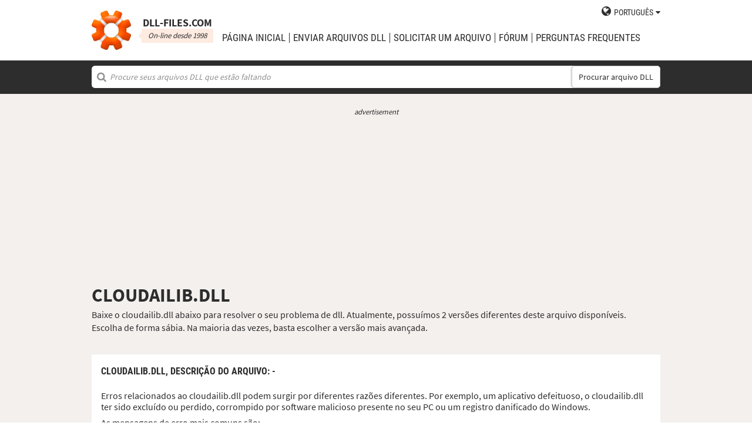

--- FILE ---
content_type: text/html; charset=UTF-8
request_url: https://pt.dll-files.com/cloudailib.dll.html
body_size: 5251
content:
<!DOCTYPE html>
<html>
    <head>
        <meta charset="utf-8">

            <title>Download grátis de cloudailib.dll | DLL&#8209;files.com</title>

        <meta name="viewport" content="width=device-width, initial-scale=1, shrink-to-fit=no">
        <meta property="og:site_name" content="DLL-files.com"/>
        <meta property="og:image" content="/assets/img/dll-gear-og.png" >

            <meta name="description" content="Baixe o cloudailib.dll grátis! Corrigir erro de DLL faltando. Resolva você mesmo ou receba ajuda usando o DLL&#8209;files.com Client para corrigir erros de DLL automaticamente.">
    <meta name="keywords" content="cloudailib.dll, baixar cloudailib.dll">

    



        
        <link rel="stylesheet" href="https://maxcdn.bootstrapcdn.com/font-awesome/4.5.0/css/font-awesome.min.css">
                    <link rel="stylesheet" href="/assets/build/css/build-202509072003.css">
                
        <link rel="apple-touch-icon-precomposed" sizes="57x57" href="/assets/img/favicons/apple-touch-icon-57x57.png" />
        <link rel="apple-touch-icon-precomposed" sizes="114x114" href="/assets/img/favicons/apple-touch-icon-114x114.png" />
        <link rel="apple-touch-icon-precomposed" sizes="72x72" href="/assets/img/favicons/apple-touch-icon-72x72.png" />
        <link rel="apple-touch-icon-precomposed" sizes="144x144" href="/assets/img/favicons/apple-touch-icon-144x144.png" />
        <link rel="apple-touch-icon-precomposed" sizes="60x60" href="/assets/img/favicons/apple-touch-icon-60x60.png" />
        <link rel="apple-touch-icon-precomposed" sizes="120x120" href="/assets/img/favicons/apple-touch-icon-120x120.png" />
        <link rel="apple-touch-icon-precomposed" sizes="76x76" href="/assets/img/favicons/apple-touch-icon-76x76.png" />
        <link rel="apple-touch-icon-precomposed" sizes="152x152" href="/assets/img/favicons/apple-touch-icon-152x152.png" />
        <link rel="icon" type="image/png" href="/assets/img/favicons/favicon-196x196.png" sizes="196x196" />
        <link rel="icon" type="image/png" href="/assets/img/favicons/favicon-96x96.png" sizes="96x96" />
        <link rel="icon" type="image/png" href="/assets/img/favicons/favicon-32x32.png" sizes="32x32" />
        <link rel="icon" type="image/png" href="/assets/img/favicons/favicon-16x16.png" sizes="16x16" />
        <meta name="application-name" content="DLL-files.com"/>
        <meta name="msapplication-TileColor" content="#FFFFFF" />
        <meta name="msapplication-TileImage" content="mstile-144x144.png" />
        <meta name="msapplication-square70x70logo" content="mstile-70x70.png" />
        <meta name="msapplication-square150x150logo" content="mstile-150x150.png" />
        <meta name="msapplication-wide310x150logo" content="mstile-310x150.png" />
        <meta name="msapplication-square310x310logo" content="mstile-310x310.png" />
		<meta property="fb:pages" content="31799504962" />
        
            <link rel="alternate" hreflang="x-default" href="https://www.dll-files.com/cloudailib.dll.html" />
                    <link rel="alternate" hreflang="pt" href="https://pt.dll-files.com/cloudailib.dll.html" />
                    <link rel="alternate" hreflang="de" href="https://de.dll-files.com/cloudailib.dll.html" />
                    <link rel="alternate" hreflang="zh" href="https://cn.dll-files.com/cloudailib.dll.html" />
                    <link rel="alternate" hreflang="fr" href="https://fr.dll-files.com/cloudailib.dll.html" />
                    <link rel="alternate" hreflang="es" href="https://es.dll-files.com/cloudailib.dll.html" />
                    <link rel="alternate" hreflang="ja" href="https://jp.dll-files.com/cloudailib.dll.html" />
                    <link rel="alternate" hreflang="ko" href="https://ko.dll-files.com/cloudailib.dll.html" />
                    <link rel="alternate" hreflang="ru" href="https://ru.dll-files.com/cloudailib.dll.html" />
                    <link rel="alternate" hreflang="tr" href="https://tr.dll-files.com/cloudailib.dll.html" />
         
            <link rel="canonical" href="https://pt.dll-files.com/cloudailib.dll.html" />






          
    </head>
    <body lang="pt" class="file-software-page">
                      
        
               



                    <header class="bg-white clearfix">    
    <div class="section-content wrap">
        <a href="/">
            <h3 class="logo">
                <strong>DLL&#8209;files.com</strong>
                <small>On-line desde 1998</small>
            </h3>
        </a>            
        <div class="right-float nav-wrap clearfix tlfcollapse">
            <nav class="minor right-float">
                <ul>
                    <li class="language-switch" data-active-lang="pt">
                        <a href="#"><span>English</span></a>
                        <ul class="language-menu">
                                                            <li data-lang="en"><a href="https://www.dll-files.com/cloudailib.dll.html" lang="en" hreflang="en">English</a></li>
                                                                <li data-lang="pt"><a href="https://pt.dll-files.com/cloudailib.dll.html" lang="pt" hreflang="pt">Português</a></li>
                                                                <li data-lang="de"><a href="https://de.dll-files.com/cloudailib.dll.html" lang="de" hreflang="de">Deutsch</a></li>
                                                                <li data-lang="zh"><a href="https://cn.dll-files.com/cloudailib.dll.html" lang="zh" hreflang="zh">中文 (zhōngwén)</a></li>
                                                                <li data-lang="fr"><a href="https://fr.dll-files.com/cloudailib.dll.html" lang="fr" hreflang="fr">Français</a></li>
                                                                <li data-lang="es"><a href="https://es.dll-files.com/cloudailib.dll.html" lang="es" hreflang="es">Español</a></li>
                                                                <li data-lang="ja"><a href="https://jp.dll-files.com/cloudailib.dll.html" lang="ja" hreflang="ja">日本語 (にほんご)</a></li>
                                                                <li data-lang="ko"><a href="https://ko.dll-files.com/cloudailib.dll.html" lang="ko" hreflang="ko">한국어</a></li>
                                                                <li data-lang="ru"><a href="https://ru.dll-files.com/cloudailib.dll.html" lang="ru" hreflang="ru">Русский</a></li>
                                                                <li data-lang="tr"><a href="https://tr.dll-files.com/cloudailib.dll.html" lang="tr" hreflang="tr">Türkçe</a></li>
                                                        </ul>
                    </li>
                </ul>
            </nav>
            <nav class="major clear-float clearfix">
                <ul class="menu">
                    <li><a href="/">Página Inicial</a></li>
                    <li><a href="/upload/">enviar arquivos DLL</a></li>
                    <li><a href="/request/">solicitar um arquivo</a></li>                    
                    <li><a href="https://forum.dll-files.com/">Fórum</a></li>
                    <li><a href="/support/">Perguntas Frequentes</a></li>
                </ul>
            </nav>
        </div>
        <nav id="tlfnav" class="tlfcollapse tlf1000hide">
            <ul>
                <li><a href="/">Home</a></li>
                <li><a href="/upload/">enviar arquivos DLL</a></li>
                <li><a href="/request/">solicitar um arquivo</a></li>
                <li><a href="https://forum.dll-files.com/">Forum</a></li>
                <li><a href="/support/">faq</a></li>
                <li class="language-switch" data-active-lang="pt">
                    <a href="#"><span>English</span>&gt;</a>
                    <ul class="language-menu">
                                                    <li data-lang="en"><a href="https://www.dll-files.com/cloudailib.dll.html" lang="en" hreflang="en">English</a></li>
                                                        <li data-lang="pt"><a href="https://pt.dll-files.com/cloudailib.dll.html" lang="pt" hreflang="pt">Português</a></li>
                                                        <li data-lang="de"><a href="https://de.dll-files.com/cloudailib.dll.html" lang="de" hreflang="de">Deutsch</a></li>
                                                        <li data-lang="zh"><a href="https://cn.dll-files.com/cloudailib.dll.html" lang="zh" hreflang="zh">中文 (zhōngwén)</a></li>
                                                        <li data-lang="fr"><a href="https://fr.dll-files.com/cloudailib.dll.html" lang="fr" hreflang="fr">Français</a></li>
                                                        <li data-lang="es"><a href="https://es.dll-files.com/cloudailib.dll.html" lang="es" hreflang="es">Español</a></li>
                                                        <li data-lang="ja"><a href="https://jp.dll-files.com/cloudailib.dll.html" lang="ja" hreflang="ja">日本語 (にほんご)</a></li>
                                                        <li data-lang="ko"><a href="https://ko.dll-files.com/cloudailib.dll.html" lang="ko" hreflang="ko">한국어</a></li>
                                                        <li data-lang="ru"><a href="https://ru.dll-files.com/cloudailib.dll.html" lang="ru" hreflang="ru">Русский</a></li>
                                                        <li data-lang="tr"><a href="https://tr.dll-files.com/cloudailib.dll.html" lang="tr" hreflang="tr">Türkçe</a></li>
                                                </ul>
                </li>
            </ul>
        </nav>
        <button class="tlfbtn"><i class="fa">&#xf0c9;</i></button>
    </div>
</header>
            <section class="header-search search bg-black">
    <div class="section-content wrap">
        <form class="file-search ui-front" method="get" action="/search/">
    <input type="text" name="q" placeholder="Procure seus arquivos DLL que estão faltando" />
    <button>Procurar arquivo DLL</button>
</form>
    </div>
</section>
        
        <section class="bg-beige-light">
    <div class="section-content wrap">
        <div class="fp-content-header">
                   <br>
<center style="font-size: 0.8em; padding-bottom: 0.2em; color: #2d2d2d; font-style: italic;">advertisement</center>
<center>
<script async src="https://pagead2.googlesyndication.com/pagead/js/adsbygoogle.js?client=ca-pub-4499061297217555"
     crossorigin="anonymous"></script>
<!-- dll_top_banner -->
<ins class="adsbygoogle"
     style="display:block"
     data-ad-client="ca-pub-4499061297217555"
     data-ad-slot="2416043918"
     data-ad-format="auto"
     data-full-width-responsive="true"></ins>
<script>
     (adsbygoogle = window.adsbygoogle || []).push({});
</script>
</center>
                                                                                                 <h1>CLOUDAILIB.DLL</h1>
            <p>
                                    Baixe o cloudailib.dll abaixo para resolver o seu problema de dll. Atualmente, possuímos 2 versões diferentes deste arquivo disponíveis.<br>Escolha de forma sábia. Na maioria das vezes, basta escolher a versão mais avançada.
                            </p>
        </div>
    </div>
</section>

<section class="with-client-pitch file-download bg-beige-light">
    <div class="section-content wrap">
        <section class="file-description bg-white">
    <div class="section-content wrap">
        <h2 class="minor-minor">cloudailib.dll, <strong>Descrição do arquivo</strong>: -</h2>
        <article class="">


           <p>Erros relacionados ao cloudailib.dll podem surgir por diferentes razões diferentes. Por exemplo, um aplicativo defeituoso, o cloudailib.dll ter sido excluído ou perdido, corrompido por software malicioso presente no seu PC ou um registro danificado do Windows.
            
              
 
   
            
           </p>
            <p>As mensagens de erro mais comuns são:</p>
            <ul>
                <li>O programa não pode ser iniciado porque está faltando cloudailib.dll no seu computador. Tente reinstalá-lo para resolver esse problema.</li>
                <li>Houve um problema na inicialização do cloudailib.dll. Não foi possível encontrar o módulo especificado.</li>
                <li>Erro ao carregar cloudailib.dll. O módulo especificado não pôde ser encontrado<li>Não foi possivel localizar o ponto de entrada do procedimento * na biblioteca de vinculo dinâmico cloudailib.dll</li><li>Não foi possível localizar o número ordinal * na biblioteca de vínculo dinâmico cloudailib.dll</li></li>
                <li>cloudailib.dll não foi projetado para ser executado no Windows ou contém um erro. Tente instalar o programa novamente usando a mídia de instalação original ou contate o administrador do sistema ou o fornecedor do software para obter suporte.</li>
            </ul>
            <p>Na grande maioria dos casos, a solução é reinstalar adequadamente o cloudailib.dll no seu PC, para a pasta do sistema do Windows. Alternativamente, alguns programas, em especial os jogos de PC, exigem que o arquivo DLL seja colocado na pasta de instalação do jogo/aplicativo.</p>
            <p>Para obter instruções de instalação detalhadas, consulte as nossas <a href="/support/#207776969">FAQ</a>.</p>
                    </article>
    </div>
</section>

        <section class="bg-white">
                            <div id="flactions">
                    <span>Solicite arquivos dll por:</span>&nbsp;
                    <a href="#" data-type="v" class="flaselected">versão</a><span> |</span>
                    <a href="#" data-type="d">descrição</a><span> |</span>
                    <a href="#" data-type="l">idioma</a>
                </div>            
                                               
<center style="font-size: 0.8em; padding: 1em 0em 0.2em 0em; color: #2d2d2d; font-style: italic;">advertisement</center>
<center><script async src="https://pagead2.googlesyndication.com/pagead/js/adsbygoogle.js?client=ca-pub-4499061297217555"
     crossorigin="anonymous"></script>
<!-- dll_full_width_in_content -->
<ins class="adsbygoogle"
     style="display:block"
     data-ad-client="ca-pub-4499061297217555"
     data-ad-slot="4978066993"
     data-ad-format="auto"
     data-full-width-responsive="true"></ins>
<script>
     (adsbygoogle = window.adsbygoogle || []).push({});
</script></center>

                                 
            <div id="grid-container">
                                                                                    <section class="file-info-grid" 
                                 data-v="0.0.0.0" 
                                 data-l="z"
                                                                      data-d="z"
                                                                  >
                            <div class="inner-grid">
                                <div class="left-pane">
                                    <p>Version</p>
                                    <p>Architecture</p>
                                    <p>Tamanho do arquivo</p>
                                    <p>Idioma</p>
                                    <p>Company</p>
                                    <p>Descrição</p>
                                </div>
                                <div class="right-pane">
                                    <p>0.0.0.0</p>
                                    <p>64</p>
                                    <p>7.63 MB</p>
                                    <p>-</p>
                                    <p>Unknown</p>
                                    <p>-</p>
                                </div>
                            </div>
                            <div class="download-pane">

                                <div><b>MD5: </b><i title="It is used to verify file integrity" class="fa fa-question-circle" aria-hidden="true"></i><span>2876cc7ee634bce923949f647e657651</span></div>
                                <div><b>SHA-1: </b><i title="It is used to verify file integrity" class="fa fa-question-circle" aria-hidden="true"></i><span>e0fa1b570b285e79b16da859edc2b5e0af3d5f1e</span></div>
                                <div class="download-link">
                                    <i class="fa fa-download" aria-hidden="true"></i>
                                    <a href="/download/2876cc7ee634bce923949f647e657651/cloudailib.dll.html?c=aEY3aXprVXVWUXArMVY1MXF5aEVoZz09" data-ga-action="2876cc7ee634bce923949f647e657651" data-ga-label="cloudailib.dll">Baixar</a>
                                </div>
                                <div><b>Tamanho do arquivo Zip: </b><span>2.88 MB</span></div>
                            </div>
                        </section>

				       
	                        


						 
                                                                    <section class="file-info-grid" 
                                 data-v="0.0.0.0" 
                                 data-l="z"
                                                                      data-d="z"
                                                                  >
                            <div class="inner-grid">
                                <div class="left-pane">
                                    <p>Version</p>
                                    <p>Architecture</p>
                                    <p>Tamanho do arquivo</p>
                                    <p>Idioma</p>
                                    <p>Company</p>
                                    <p>Descrição</p>
                                </div>
                                <div class="right-pane">
                                    <p>0.0.0.0</p>
                                    <p>64</p>
                                    <p>7.26 MB</p>
                                    <p>-</p>
                                    <p>Unknown</p>
                                    <p>-</p>
                                </div>
                            </div>
                            <div class="download-pane">

                                <div><b>MD5: </b><i title="It is used to verify file integrity" class="fa fa-question-circle" aria-hidden="true"></i><span>803cf1be70a2393d534ef664c840edaa</span></div>
                                <div><b>SHA-1: </b><i title="It is used to verify file integrity" class="fa fa-question-circle" aria-hidden="true"></i><span>3663310ebccb7e8585bd8776258302ea75436264</span></div>
                                <div class="download-link">
                                    <i class="fa fa-download" aria-hidden="true"></i>
                                    <a href="/download/803cf1be70a2393d534ef664c840edaa/cloudailib.dll.html?c=aEY3aXprVXVWUXArMVY1MXF5aEVoZz09" data-ga-action="803cf1be70a2393d534ef664c840edaa" data-ga-label="cloudailib.dll">Baixar</a>
                                </div>
                                <div><b>Tamanho do arquivo Zip: </b><span>2.81 MB</span></div>
                            </div>
                        </section>

				       
	                        


						 
                                                </div>
        </section>
    </div>
</section>
<section class="forum bullet-points bg-beige-light">
    <div class="section-content wrap">
        <section class="icon-badge-left">
            <h3 class="major">Você precisa de mais ajuda para solucionar seu problema com cloudailib.dll?</h3>
            <p>Você tem alguma informação que nós não temos?<br>
            Nossa dica ajudou ou ficou faltando alguma coisa?<br>
            Nosso Fórum é o lugar onde você pode obter ajuda de especialistas técnicos qualificados e da comunidade em geral. Cadastre-se, publique suas perguntas e receba novidades direto na sua caixa de entrada.</p>
            <p class="cta">
                <a href="https://forum.dll-files.com">forum.dll-files.com</a>
            </p>
        </section>
    </div>
</section>


               
<center style="font-size: 0.8em; padding: 1em 0em 0.2em 0em; color: #2d2d2d; font-style: italic;">advertisement</center>
<center>
<pubguru data-pg-ad="dll_bottom_banner" style="padding: 0.1em 0em 1em 0em;"></pubguru>
</center>
                 <footer>
                <section class="social bg-white">
    <div class="clearfix section-content wrap">
        <div class="testimonial">
            <p>Estamos online desde 1998, e 100 milhões de pessoas em todo o mundo visitaram o nosso site desde então</p>
        </div>
            <div class="facebook">
        <div class="fb-page" data-href="https://www.facebook.com/dllfiles/" data-width="500px">
            <div class="fb-xfbml-parse-ignore">
                <blockquote cite="https://www.facebook.com/dllfiles/">
                    <a href="https://www.facebook.com/dllfiles/">DLL-files.com</a>
                </blockquote>
            </div>
        </div>
    </div>
        <div class="trust">
            <p>Mais de 2,5 milhões de downloads todo mês</p>
        </div>
    </div>
</section>

            <section class="page-end bg-black">
    <div class="clearfix section-content wrap">
        <div class="wrap">
            <nav>
                <ul>
                    <li><a href="/about/">Sobre nós</a></li>
                    <li><a href="/advertise/">Advertise</a></li>
                    <li><a href="/privacy/">Política de privacidade</a></li>
                    <li><a href="/disclaimer/">Aviso legal</a></li>
                    <li><a href="/client/">DLL-Files Client</a></li>
                    <li><a href="/get-fixer/">DLL-Files Fixer</a></li>
                </ul>
            </nav>
            <p>DLL&#8209;files.com é de propriedade e operado por Tilf AB, Suécia. O conteúdo do site e a coleção de arquivos DLL como um todo (sob as leis de "direitos autorais coletivos") são © Copyright Tilf AB 1998-2026</p>
        </div>
    </div>
</section>
        </footer>

                    <script src="https://ajax.googleapis.com/ajax/libs/jquery/2.2.0/jquery.min.js"></script>
            <script>if (typeof window.jQuery === 'undefined') { document.write('<script src="/assets/js/vendor/jquery-2.2.0.min.js"><\/script>'); }</script>
            <script src="https://ajax.googleapis.com/ajax/libs/jqueryui/1.11.4/jquery-ui.min.js"></script>
            <script>if (typeof window.jQuery.ui === 'undefined') { document.write('<script src="/assets/js/vendor/jquery-ui-1.11.4.min.js" defer><\/script>'); }</script>
                <script src="/assets/js/vendor/autotrack.js" async></script>
        <script src="/assets/js/main.js" defer></script>
        
            <script src="/assets/js/dllsort.js" defer></script>
    <div id="fb-root"></div>
<script>
    $(function() {
        $('section.social').find('div.facebook').onFirstScroll(function (e) {
            if (!window.fbAsyncInit) {
                console.log('need fbAsyncInit')
                window.fbAsyncInit = function() {
                    FB.init({
                    appId      : '153851522244',
                    xfbml      : true,
                    version    : 'v2.8'
                    });
                    FB.AppEvents.logPageView();
                };
            }

            (function(d, s, id){
                var js, fjs = d.getElementsByTagName(s)[0];
                if (d.getElementById(id)) {return;}
                js = d.createElement(s); js.id = id;
                js.src = "//connect.facebook.net/en_US/sdk.js";
                fjs.parentNode.insertBefore(js, fjs);
            }(document, 'script', 'facebook-jssdk'));
        });
    });
</script>

        <script>
    (function(i,s,o,g,r,a,m){i['GoogleAnalyticsObject']=r;i[r]=i[r]||function(){
    (i[r].q=i[r].q||[]).push(arguments)},i[r].l=1*new Date();a=s.createElement(o),
    m=s.getElementsByTagName(o)[0];a.async=1;a.src=g;m.parentNode.insertBefore(a,m)
    })(window,document,'script','//www.google-analytics.com/analytics.js','ga');

    ga('create', 'UA-190292-2', 'auto');
    ga('require', 'eventTracker');
    ga('set', 'dimension1', 'd-0');
    ga('send', 'pageview');
</script>
    </body>
</html>


--- FILE ---
content_type: text/html; charset=utf-8
request_url: https://www.google.com/recaptcha/api2/aframe
body_size: 267
content:
<!DOCTYPE HTML><html><head><meta http-equiv="content-type" content="text/html; charset=UTF-8"></head><body><script nonce="_haDEllU9PFDEn77VdyFZQ">/** Anti-fraud and anti-abuse applications only. See google.com/recaptcha */ try{var clients={'sodar':'https://pagead2.googlesyndication.com/pagead/sodar?'};window.addEventListener("message",function(a){try{if(a.source===window.parent){var b=JSON.parse(a.data);var c=clients[b['id']];if(c){var d=document.createElement('img');d.src=c+b['params']+'&rc='+(localStorage.getItem("rc::a")?sessionStorage.getItem("rc::b"):"");window.document.body.appendChild(d);sessionStorage.setItem("rc::e",parseInt(sessionStorage.getItem("rc::e")||0)+1);localStorage.setItem("rc::h",'1768882337395');}}}catch(b){}});window.parent.postMessage("_grecaptcha_ready", "*");}catch(b){}</script></body></html>